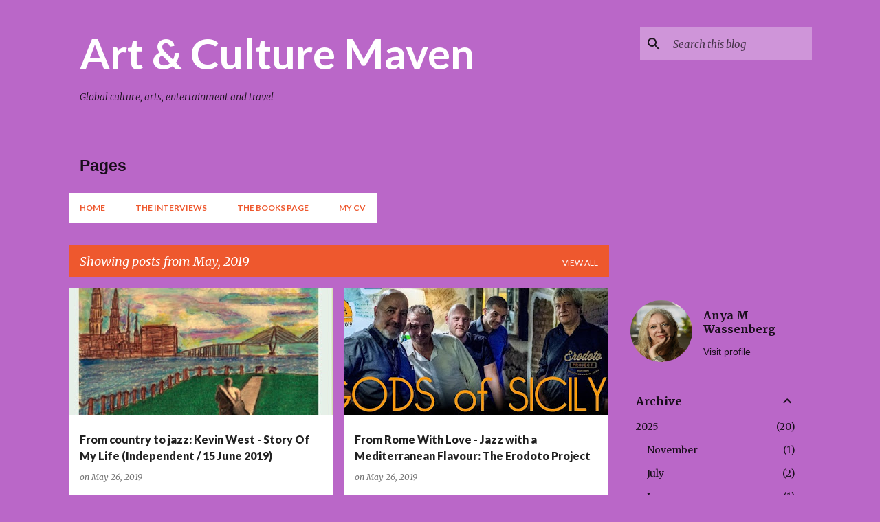

--- FILE ---
content_type: text/html; charset=UTF-8
request_url: https://www.artandculturemaven.com/b/stats?style=WHITE_TRANSPARENT&timeRange=LAST_MONTH&token=APq4FmA0war3a3VD2ja2dddX6aJOAONBRKvq8HARnu3VcHal4zPUiPW2BiiJpgPAt3gYWBxmZG8nhuztffL2b5fzMETyrtLfjg
body_size: 36
content:
{"total":92953,"sparklineOptions":{"backgroundColor":{"fillOpacity":0.1,"fill":"#ffffff"},"series":[{"areaOpacity":0.3,"color":"#fff"}]},"sparklineData":[[0,10],[1,56],[2,100],[3,15],[4,8],[5,8],[6,5],[7,8],[8,8],[9,9],[10,11],[11,10],[12,12],[13,10],[14,20],[15,30],[16,45],[17,68],[18,48],[19,34],[20,26],[21,7],[22,17],[23,23],[24,11],[25,15],[26,42],[27,30],[28,36],[29,2]],"nextTickMs":85714}